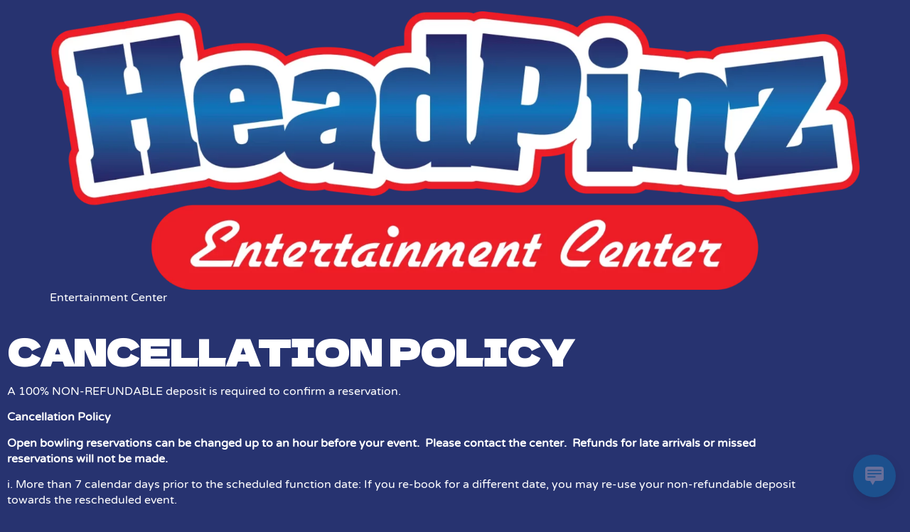

--- FILE ---
content_type: text/css
request_url: https://headpinz.com/wp-content/uploads/elementor/css/post-9.css?ver=1769682422
body_size: 987
content:
.elementor-kit-9{--e-global-color-primary:#2AD5FF;--e-global-color-secondary:#563DE4;--e-global-color-text:#E9E9E9;--e-global-color-accent:#FFD200;--e-global-color-a9ba7ee:#02002B;--e-global-color-19a9565:#FFFFFF;--e-global-color-c5121fa:#000000;--e-global-color-94bb774:#90FFF500;--e-global-color-ada4cec:#240A2B;--e-global-color-8518216:#400D48;--e-global-color-2cd694d:#616161;--e-global-color-a330412:#D600FF12;--e-global-color-73326ca:#8C8C8C;--e-global-color-e1922e9:#240A2BA6;--e-global-color-b427590:#FFFFFF26;--e-global-color-fec7098:#8EC640;--e-global-color-226cefb:#EC2027;--e-global-color-5f5d0d0:#273370;--e-global-color-cd0e05b:#156FB3;--e-global-typography-primary-font-family:"Dela Gothic One";--e-global-typography-primary-font-size:50px;--e-global-typography-primary-font-weight:600;--e-global-typography-secondary-font-family:"Dela Gothic One";--e-global-typography-secondary-font-size:30px;--e-global-typography-secondary-font-weight:400;--e-global-typography-text-font-family:"Varela Round";--e-global-typography-text-font-size:16px;--e-global-typography-text-font-weight:400;--e-global-typography-text-line-height:1.4em;--e-global-typography-accent-font-family:"Varela Round";--e-global-typography-accent-font-size:14px;--e-global-typography-accent-font-weight:400;background-color:var( --e-global-color-5f5d0d0 );color:var( --e-global-color-19a9565 );font-family:"Varela Round", Sans-serif;font-size:16px;font-weight:400;line-height:1.4em;}.elementor-kit-9 button,.elementor-kit-9 input[type="button"],.elementor-kit-9 input[type="submit"],.elementor-kit-9 .elementor-button{background-color:transparent;font-family:"Arimo", Sans-serif;font-size:16px;font-weight:600;color:var( --e-global-color-19a9565 );background-image:radial-gradient(at top left, var( --e-global-color-cd0e05b ) 15%, var( --e-global-color-5f5d0d0 ) 95%);box-shadow:0px 4px 10px -4px rgba(0,0,0,0.5);border-style:solid;border-width:0px 0px 0px 0px;border-radius:30px 30px 30px 30px;padding:15px 35px 15px 35px;}.elementor-kit-9 button:hover,.elementor-kit-9 button:focus,.elementor-kit-9 input[type="button"]:hover,.elementor-kit-9 input[type="button"]:focus,.elementor-kit-9 input[type="submit"]:hover,.elementor-kit-9 input[type="submit"]:focus,.elementor-kit-9 .elementor-button:hover,.elementor-kit-9 .elementor-button:focus{background-color:transparent;color:var( --e-global-color-19a9565 );background-image:linear-gradient(180deg, var( --e-global-color-5f5d0d0 ) 0%, var( --e-global-color-cd0e05b ) 100%);box-shadow:0px 5px 15px -4px rgba(0,0,0,0.5);}.elementor-kit-9 e-page-transition{background-color:#FFBC7D;}.elementor-kit-9 a{color:var( --e-global-color-primary );}.elementor-kit-9 a:hover{color:var( --e-global-color-secondary );}.elementor-kit-9 h1{color:var( --e-global-color-19a9565 );font-family:var( --e-global-typography-primary-font-family ), Sans-serif;font-size:var( --e-global-typography-primary-font-size );font-weight:var( --e-global-typography-primary-font-weight );}.elementor-kit-9 h2{color:var( --e-global-color-19a9565 );font-family:var( --e-global-typography-secondary-font-family ), Sans-serif;font-size:var( --e-global-typography-secondary-font-size );font-weight:var( --e-global-typography-secondary-font-weight );}.elementor-kit-9 h3{color:var( --e-global-color-primary );font-family:"Dela Gothic One", Sans-serif;font-size:24px;font-weight:600;line-height:1.3em;}.elementor-kit-9 h4{color:var( --e-global-color-text );font-family:"Varela Round", Sans-serif;font-size:18px;font-weight:600;line-height:1.3em;}.elementor-kit-9 h5{color:var( --e-global-color-secondary );font-family:"Varela Round", Sans-serif;font-size:18px;font-weight:600;line-height:1.3em;}.elementor-kit-9 h6{color:var( --e-global-color-19a9565 );font-family:var( --e-global-typography-accent-font-family ), Sans-serif;font-size:var( --e-global-typography-accent-font-size );font-weight:var( --e-global-typography-accent-font-weight );}.elementor-kit-9 label{color:var( --e-global-color-19a9565 );}.elementor-kit-9 input:not([type="button"]):not([type="submit"]),.elementor-kit-9 textarea,.elementor-kit-9 .elementor-field-textual{font-family:var( --e-global-typography-text-font-family ), Sans-serif;font-size:var( --e-global-typography-text-font-size );font-weight:var( --e-global-typography-text-font-weight );line-height:var( --e-global-typography-text-line-height );color:var( --e-global-color-19a9565 );background-color:var( --e-global-color-94bb774 );border-style:solid;border-width:1px 1px 1px 1px;border-color:var( --e-global-color-b427590 );border-radius:6px 6px 6px 6px;padding:20px 20px 20px 20px;}.elementor-section.elementor-section-boxed > .elementor-container{max-width:1140px;}.e-con{--container-max-width:1140px;}.elementor-widget:not(:last-child){margin-block-end:20px;}.elementor-element{--widgets-spacing:20px 20px;--widgets-spacing-row:20px;--widgets-spacing-column:20px;}{}h1.entry-title{display:var(--page-title-display);}.site-header .site-branding{flex-direction:column;align-items:stretch;}.site-header{padding-inline-end:0px;padding-inline-start:0px;}.site-footer .site-branding{flex-direction:column;align-items:stretch;}@media(max-width:1440px){.elementor-kit-9 h1{font-size:var( --e-global-typography-primary-font-size );}.elementor-kit-9 h2{font-size:var( --e-global-typography-secondary-font-size );}.elementor-kit-9 h6{font-size:var( --e-global-typography-accent-font-size );}.elementor-kit-9 input:not([type="button"]):not([type="submit"]),.elementor-kit-9 textarea,.elementor-kit-9 .elementor-field-textual{font-size:var( --e-global-typography-text-font-size );line-height:var( --e-global-typography-text-line-height );}}@media(max-width:1024px){.elementor-kit-9 h1{font-size:var( --e-global-typography-primary-font-size );}.elementor-kit-9 h2{font-size:var( --e-global-typography-secondary-font-size );}.elementor-kit-9 h6{font-size:var( --e-global-typography-accent-font-size );}.elementor-kit-9 input:not([type="button"]):not([type="submit"]),.elementor-kit-9 textarea,.elementor-kit-9 .elementor-field-textual{font-size:var( --e-global-typography-text-font-size );line-height:var( --e-global-typography-text-line-height );}.elementor-section.elementor-section-boxed > .elementor-container{max-width:1024px;}.e-con{--container-max-width:1024px;}}@media(max-width:767px){.elementor-kit-9{--e-global-typography-primary-font-size:44px;--e-global-typography-secondary-font-size:30px;--e-global-typography-text-font-size:14px;font-size:14px;}.elementor-kit-9 h1{font-size:var( --e-global-typography-primary-font-size );}.elementor-kit-9 h2{font-size:var( --e-global-typography-secondary-font-size );}.elementor-kit-9 h4{font-size:16px;}.elementor-kit-9 h6{font-size:var( --e-global-typography-accent-font-size );}.elementor-kit-9 input:not([type="button"]):not([type="submit"]),.elementor-kit-9 textarea,.elementor-kit-9 .elementor-field-textual{font-size:var( --e-global-typography-text-font-size );line-height:var( --e-global-typography-text-line-height );}.elementor-section.elementor-section-boxed > .elementor-container{max-width:767px;}.e-con{--container-max-width:767px;}}